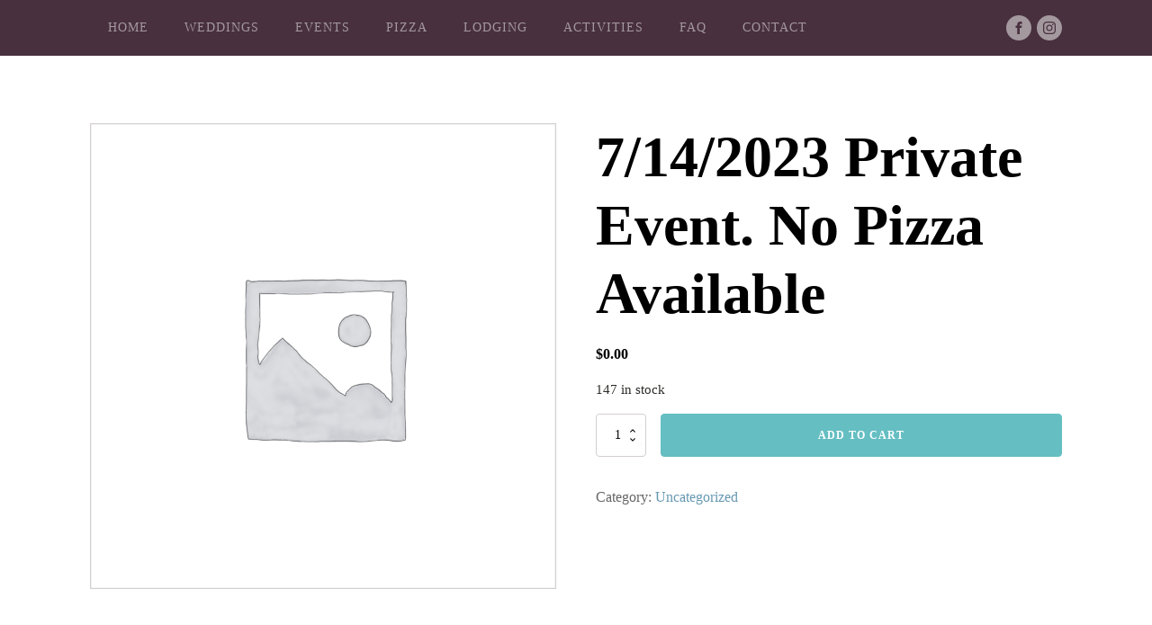

--- FILE ---
content_type: text/css
request_url: https://wedgescreek.com/wp-content/uploads/oxygen/css/64.css?cache=1765663113&ver=6.7.4
body_size: 822
content:
#section-72-64 > .ct-section-inner-wrap{padding-top:0;padding-bottom:0}#section-72-64{background-color:#48303e}#div_block-74-64{width:100.00%;flex-direction:column;display:flex;justify-content:flex-start;align-items:center}@media (max-width:991px){#div_block-74-64{flex-direction:column;display:flex;align-items:center;text-align:center;padding-bottom:0px}}@media (max-width:991px){#new_columns-73-64> .ct-div-block{width:100% !important}#new_columns-73-64{flex-direction:column}}#text_block-95-64{color:rgba(255,255,255,0.5)}#_nav_menu-86-64 .oxy-nav-menu-hamburger-line{background-color:rgba(255,255,255,0.5)}@media (max-width:991px){#_nav_menu-86-64 .oxy-nav-menu-list{display:none}#_nav_menu-86-64 .oxy-menu-toggle{display:initial}#_nav_menu-86-64.oxy-nav-menu.oxy-nav-menu-open .oxy-nav-menu-list{display:initial}}#_nav_menu-86-64.oxy-nav-menu.oxy-nav-menu-open{margin-top:0 !important;margin-right:0 !important;margin-left:0 !important;margin-bottom:0 !important}#_nav_menu-86-64.oxy-nav-menu.oxy-nav-menu-open .menu-item a{padding-top:12px;padding-bottom:12px;padding-left:20px;padding-right:20px}#_nav_menu-86-64 .oxy-nav-menu-hamburger-wrap{width:24px;height:24px}#_nav_menu-86-64 .oxy-nav-menu-hamburger{width:24px;height:19px}#_nav_menu-86-64 .oxy-nav-menu-hamburger-line{height:3px;background-color:#e9e1e3}#_nav_menu-86-64.oxy-nav-menu-open .oxy-nav-menu-hamburger .oxy-nav-menu-hamburger-line:first-child{top:8px}#_nav_menu-86-64.oxy-nav-menu-open .oxy-nav-menu-hamburger .oxy-nav-menu-hamburger-line:last-child{top:-8px}#_nav_menu-86-64{font-family:Georgia,serif}#_nav_menu-86-64 .oxy-nav-menu-list{flex-direction:row}#_nav_menu-86-64 .menu-item a{padding-top:20px;padding-left:20px;padding-right:20px;padding-bottom:20px;font-size:14px;color:rgba(255,255,255,0.5);font-weight:400;letter-spacing:1px;text-transform:uppercase}#_nav_menu-86-64.oxy-nav-menu:not(.oxy-nav-menu-open) .sub-menu{background-color:rgba(117,69,93,0.93)}#_nav_menu-86-64.oxy-nav-menu:not(.oxy-nav-menu-open) .sub-menu .menu-item a{border:0;padding-top:20px;padding-bottom:20px;padding-top:12px;padding-bottom:12px;color:rgba(255,255,255,0.5)}#_nav_menu-86-64.oxy-nav-menu:not(.oxy-nav-menu-open) .oxy-nav-menu-list .sub-menu .menu-item a:hover{padding-top:12px;padding-bottom:12px}#_nav_menu-86-64 .menu-item:focus-within a,#_nav_menu-86-64 .menu-item:hover a{color:#874f4f}#_nav_menu-86-64.oxy-nav-menu:not(.oxy-nav-menu-open) .sub-menu .menu-item a:hover{border:0;padding-top:20px;padding-bottom:20px;color:#874f4f}@media (max-width:991px){#_nav_menu-86-64{padding-top:12px;padding-left:12px;padding-right:12px;padding-bottom:12px}#_nav_menu-86-64.oxy-nav-menu:not(.oxy-nav-menu-open) .sub-menu .menu-item a{border:0}}#_header-83-64.oxy-header-wrapper.oxy-header.oxy-sticky-header.oxy-sticky-header-active{position:fixed;top:0;left:0;right:0;z-index:2147483640;box-shadow:0px 0px 10px rgba(0,0,0,0.3);}#_header-83-64.oxy-header.oxy-sticky-header-active .oxygen-hide-in-sticky{display:none}#_header-83-64.oxy-header.oxy-header .oxygen-show-in-sticky-only{display:none}#_header_row-84-64 .oxy-nav-menu-open,#_header_row-84-64 .oxy-nav-menu:not(.oxy-nav-menu-open) .sub-menu{background-color:#48303e}.oxy-header.oxy-sticky-header-active > #_header_row-84-64.oxygen-show-in-sticky-only{display:block}#_header_row-84-64{background-color:#48303e}#_social_icons-89-64.oxy-social-icons{flex-direction:row;margin-right:-6px;margin-bottom:-6px}#_social_icons-89-64.oxy-social-icons a{font-size:28px;margin-right:6px;margin-bottom:6px;border-radius:50%;background-color:rgba(255,255,255,0.5)}#_social_icons-89-64.oxy-social-icons a:hover{background-color:white}#_social_icons-89-64.oxy-social-icons a svg{width:0.5em;height:0.5em;color:#48303e}